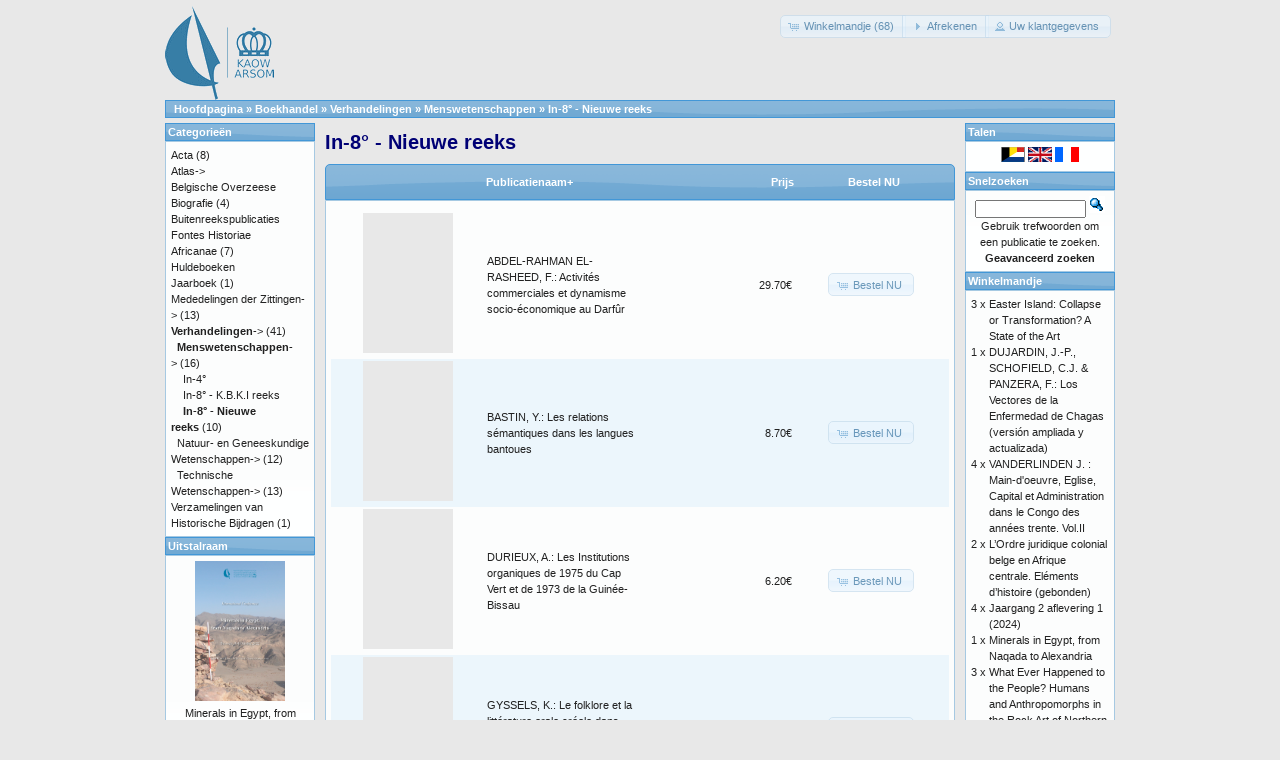

--- FILE ---
content_type: text/html; charset=UTF-8
request_url: https://catalog.kaowarsom.be/catalog/index.php?cPath=29_32_36&osCsid=7272b9994b951bb7ea1f7dc6dd612807
body_size: 5067
content:
<!DOCTYPE html>
<html dir="ltr" lang="nl">
<head>
<meta http-equiv="Content-Type" content="text/html; charset=utf-8" />
<title>In-8° - Nieuwe reeks, KAOW online boekhandel</title>
<base href="https://catalog.kaowarsom.be/catalog/" />
<link rel="stylesheet" type="text/css" href="ext/jquery/ui/redmond/jquery-ui-1.10.4.min.css" />
<script type="text/javascript" src="ext/jquery/jquery-1.11.1.min.js"></script>
<script type="text/javascript" src="ext/jquery/ui/jquery-ui-1.10.4.min.js"></script>

<script type="text/javascript" src="ext/jquery/ui/i18n/jquery.ui.datepicker-nl.js"></script>
<script type="text/javascript">
$.datepicker.setDefaults($.datepicker.regional['nl']);
</script>

<script type="text/javascript" src="ext/photoset-grid/jquery.photoset-grid.min.js"></script>

<link rel="stylesheet" type="text/css" href="ext/colorbox/colorbox.css" />
<script type="text/javascript" src="ext/colorbox/jquery.colorbox-min.js"></script>

<link rel="stylesheet" type="text/css" href="ext/960gs/960_24_col.css" />
<link rel="stylesheet" type="text/css" href="stylesheet.css" />
<link rel="canonical" href="https://catalog.kaowarsom.be/catalog/index.php?cPath=29_32_36" />
</head>
<body>

<div id="bodyWrapper" class="container_24">


<div id="header" class="grid_24">
  <div id="storeLogo"><a href="https://catalog.kaowarsom.be/catalog/index.php?osCsid=7272b9994b951bb7ea1f7dc6dd612807"><img src="images/store_logo.png" alt="Bookshop arsom" title="Bookshop arsom" width="109" height="95" /></a></div>

  <div id="headerShortcuts">
<span class="tdbLink"><a id="tdb1" href="https://catalog.kaowarsom.be/catalog/shopping_cart.php?osCsid=7272b9994b951bb7ea1f7dc6dd612807">Winkelmandje (68)</a></span><script type="text/javascript">$("#tdb1").button({icons:{primary:"ui-icon-cart"}}).addClass("ui-priority-secondary").parent().removeClass("tdbLink");</script><span class="tdbLink"><a id="tdb2" href="https://catalog.kaowarsom.be/catalog/checkout_shipping.php?osCsid=7272b9994b951bb7ea1f7dc6dd612807">Afrekenen</a></span><script type="text/javascript">$("#tdb2").button({icons:{primary:"ui-icon-triangle-1-e"}}).addClass("ui-priority-secondary").parent().removeClass("tdbLink");</script><span class="tdbLink"><a id="tdb3" href="https://catalog.kaowarsom.be/catalog/account.php?osCsid=7272b9994b951bb7ea1f7dc6dd612807">Uw klantgegevens</a></span><script type="text/javascript">$("#tdb3").button({icons:{primary:"ui-icon-person"}}).addClass("ui-priority-secondary").parent().removeClass("tdbLink");</script>  </div>

<script type="text/javascript">
  $("#headerShortcuts").buttonset();
</script>
</div>

<div class="grid_24 ui-widget infoBoxContainer">
  <div class="ui-widget-header infoBoxHeading">&nbsp;&nbsp;<a href="https://catalog.kaowarsom.be" class="headerNavigation">Hoofdpagina</a> &raquo; <a href="https://catalog.kaowarsom.be/catalog/index.php?osCsid=7272b9994b951bb7ea1f7dc6dd612807" class="headerNavigation">Boekhandel</a> &raquo; <a href="https://catalog.kaowarsom.be/catalog/index.php?cPath=29&amp;osCsid=7272b9994b951bb7ea1f7dc6dd612807" class="headerNavigation">Verhandelingen</a> &raquo; <a href="https://catalog.kaowarsom.be/catalog/index.php?cPath=29_32&amp;osCsid=7272b9994b951bb7ea1f7dc6dd612807" class="headerNavigation">Menswetenschappen</a> &raquo; <a href="https://catalog.kaowarsom.be/catalog/index.php?cPath=29_32_36&amp;osCsid=7272b9994b951bb7ea1f7dc6dd612807" class="headerNavigation">In-8° - Nieuwe reeks</a></div>
</div>


<div id="bodyContent" class="grid_16 push_4">

<h1>In-8° - Nieuwe reeks</h1>

<div class="contentContainer">


  <div class="contentText">

<div class="ui-widget infoBoxContainer">  <div class="ui-widget-header ui-corner-top infoBoxHeading">    <table border="0" width="100%" cellspacing="0" cellpadding="2" class="productListingHeader">      <tr>        <td align="center"></td>        <td><a href="https://catalog.kaowarsom.be/catalog/index.php?cPath=29_32_36&amp;page=1&amp;sort=2d&amp;osCsid=7272b9994b951bb7ea1f7dc6dd612807" title="Sorteer publicaties Aflopend volgens Publicatienaam" class="productListing-heading">Publicatienaam+</a></td>        <td align="right"><a href="https://catalog.kaowarsom.be/catalog/index.php?cPath=29_32_36&amp;page=1&amp;sort=3a&amp;osCsid=7272b9994b951bb7ea1f7dc6dd612807" title="Sorteer publicaties Oplopend volgens Prijs" class="productListing-heading">Prijs</a></td>        <td align="center">Bestel NU</td>      </tr>    </table>  </div>  <div class="ui-widget-content ui-corner-bottom productListTable">    <table border="0" width="100%" cellspacing="0" cellpadding="2" class="productListingData">      <tr>        <td align="center"><a href="https://catalog.kaowarsom.be/catalog/product_info.php?cPath=29_32_36&amp;products_id=90&amp;osCsid=7272b9994b951bb7ea1f7dc6dd612807"><img src="images/no_picture.gif" alt="ABDEL-RAHMAN EL-RASHEED, F.: Activités commerciales et dynamisme socio-économique au Darfûr" title="ABDEL-RAHMAN EL-RASHEED, F.: Activités commerciales et dynamisme socio-économique au Darfûr" width="90" height="140" /></a></td>        <td><a href="https://catalog.kaowarsom.be/catalog/product_info.php?cPath=29_32_36&amp;products_id=90&amp;osCsid=7272b9994b951bb7ea1f7dc6dd612807">ABDEL-RAHMAN EL-RASHEED, F.: Activités commerciales et dynamisme socio-économique au Darfûr</a></td>        <td align="right">29.70€</td>        <td align="center"><span class="tdbLink"><a id="tdb4" href="https://catalog.kaowarsom.be/catalog/index.php?cPath=29_32_36&amp;sort=2a&amp;action=buy_now&amp;products_id=90&amp;osCsid=7272b9994b951bb7ea1f7dc6dd612807">Bestel NU</a></span><script type="text/javascript">$("#tdb4").button({icons:{primary:"ui-icon-cart"}}).addClass("ui-priority-secondary").parent().removeClass("tdbLink");</script></td>      </tr>      <tr>        <td align="center"><a href="https://catalog.kaowarsom.be/catalog/product_info.php?cPath=29_32_36&amp;products_id=93&amp;osCsid=7272b9994b951bb7ea1f7dc6dd612807"><img src="images/no_picture.gif" alt="BASTIN, Y.: Les relations sémantiques dans les langues bantoues" title="BASTIN, Y.: Les relations sémantiques dans les langues bantoues" width="90" height="140" /></a></td>        <td><a href="https://catalog.kaowarsom.be/catalog/product_info.php?cPath=29_32_36&amp;products_id=93&amp;osCsid=7272b9994b951bb7ea1f7dc6dd612807">BASTIN, Y.: Les relations sémantiques dans les langues bantoues</a></td>        <td align="right">8.70€</td>        <td align="center"><span class="tdbLink"><a id="tdb5" href="https://catalog.kaowarsom.be/catalog/index.php?cPath=29_32_36&amp;sort=2a&amp;action=buy_now&amp;products_id=93&amp;osCsid=7272b9994b951bb7ea1f7dc6dd612807">Bestel NU</a></span><script type="text/javascript">$("#tdb5").button({icons:{primary:"ui-icon-cart"}}).addClass("ui-priority-secondary").parent().removeClass("tdbLink");</script></td>      </tr>      <tr>        <td align="center"><a href="https://catalog.kaowarsom.be/catalog/product_info.php?cPath=29_32_36&amp;products_id=114&amp;osCsid=7272b9994b951bb7ea1f7dc6dd612807"><img src="images/no_picture.gif" alt="DURIEUX, A.: Les Institutions organiques de 1975 du Cap Vert et de 1973 de la Guinée-Bissau" title="DURIEUX, A.: Les Institutions organiques de 1975 du Cap Vert et de 1973 de la Guinée-Bissau" width="90" height="140" /></a></td>        <td><a href="https://catalog.kaowarsom.be/catalog/product_info.php?cPath=29_32_36&amp;products_id=114&amp;osCsid=7272b9994b951bb7ea1f7dc6dd612807">DURIEUX, A.: Les Institutions organiques de 1975 du Cap Vert et de 1973 de la Guinée-Bissau</a></td>        <td align="right">6.20€</td>        <td align="center"><span class="tdbLink"><a id="tdb6" href="https://catalog.kaowarsom.be/catalog/index.php?cPath=29_32_36&amp;sort=2a&amp;action=buy_now&amp;products_id=114&amp;osCsid=7272b9994b951bb7ea1f7dc6dd612807">Bestel NU</a></span><script type="text/javascript">$("#tdb6").button({icons:{primary:"ui-icon-cart"}}).addClass("ui-priority-secondary").parent().removeClass("tdbLink");</script></td>      </tr>      <tr>        <td align="center"><a href="https://catalog.kaowarsom.be/catalog/product_info.php?cPath=29_32_36&amp;products_id=118&amp;osCsid=7272b9994b951bb7ea1f7dc6dd612807"><img src="images/no_picture.gif" alt="GYSSELS, K.: Le folklore et la littérature orale créole dans l’œuvre de Simone Schwarz-Bart (Guadeloupe)" title="GYSSELS, K.: Le folklore et la littérature orale créole dans l’œuvre de Simone Schwarz-Bart (Guadeloupe)" width="90" height="140" /></a></td>        <td><a href="https://catalog.kaowarsom.be/catalog/product_info.php?cPath=29_32_36&amp;products_id=118&amp;osCsid=7272b9994b951bb7ea1f7dc6dd612807">GYSSELS, K.: Le folklore et la littérature orale créole dans l’œuvre de Simone Schwarz-Bart (Guadeloupe)</a></td>        <td align="right">6.20€</td>        <td align="center"><span class="tdbLink"><a id="tdb7" href="https://catalog.kaowarsom.be/catalog/index.php?cPath=29_32_36&amp;sort=2a&amp;action=buy_now&amp;products_id=118&amp;osCsid=7272b9994b951bb7ea1f7dc6dd612807">Bestel NU</a></span><script type="text/javascript">$("#tdb7").button({icons:{primary:"ui-icon-cart"}}).addClass("ui-priority-secondary").parent().removeClass("tdbLink");</script></td>      </tr>      <tr>        <td align="center"><a href="https://catalog.kaowarsom.be/catalog/product_info.php?cPath=29_32_36&amp;products_id=124&amp;osCsid=7272b9994b951bb7ea1f7dc6dd612807"><img src="images/no_picture.gif" alt="LEDERER, A.: La mission du commandant A. Wittamer en Chine (1898-1901)" title="LEDERER, A.: La mission du commandant A. Wittamer en Chine (1898-1901)" width="90" height="140" /></a></td>        <td><a href="https://catalog.kaowarsom.be/catalog/product_info.php?cPath=29_32_36&amp;products_id=124&amp;osCsid=7272b9994b951bb7ea1f7dc6dd612807">LEDERER, A.: La mission du commandant A. Wittamer en Chine (1898-1901)</a></td>        <td align="right">11.20€</td>        <td align="center"><span class="tdbLink"><a id="tdb8" href="https://catalog.kaowarsom.be/catalog/index.php?cPath=29_32_36&amp;sort=2a&amp;action=buy_now&amp;products_id=124&amp;osCsid=7272b9994b951bb7ea1f7dc6dd612807">Bestel NU</a></span><script type="text/javascript">$("#tdb8").button({icons:{primary:"ui-icon-cart"}}).addClass("ui-priority-secondary").parent().removeClass("tdbLink");</script></td>      </tr>      <tr>        <td align="center"><a href="https://catalog.kaowarsom.be/catalog/product_info.php?cPath=29_32_36&amp;products_id=150&amp;osCsid=7272b9994b951bb7ea1f7dc6dd612807"><img src="images/no_picture.gif" alt="SALMON, P.: Documents inédits de Louis Haneuse, résident aux Stanley Falls" title="SALMON, P.: Documents inédits de Louis Haneuse, résident aux Stanley Falls" width="90" height="140" /></a></td>        <td><a href="https://catalog.kaowarsom.be/catalog/product_info.php?cPath=29_32_36&amp;products_id=150&amp;osCsid=7272b9994b951bb7ea1f7dc6dd612807">SALMON, P.: Documents inédits de Louis Haneuse, résident aux Stanley Falls</a></td>        <td align="right">9.90€</td>        <td align="center"><span class="tdbLink"><a id="tdb9" href="https://catalog.kaowarsom.be/catalog/index.php?cPath=29_32_36&amp;sort=2a&amp;action=buy_now&amp;products_id=150&amp;osCsid=7272b9994b951bb7ea1f7dc6dd612807">Bestel NU</a></span><script type="text/javascript">$("#tdb9").button({icons:{primary:"ui-icon-cart"}}).addClass("ui-priority-secondary").parent().removeClass("tdbLink");</script></td>      </tr>      <tr>        <td align="center"><a href="https://catalog.kaowarsom.be/catalog/product_info.php?cPath=29_32_36&amp;products_id=159&amp;osCsid=7272b9994b951bb7ea1f7dc6dd612807"><img src="images/no_picture.gif" alt="STENMANS, A. & REYNTJENS, F.: La pensée politique du gouverneur général Pétillon" title="STENMANS, A. & REYNTJENS, F.: La pensée politique du gouverneur général Pétillon" width="90" height="140" /></a></td>        <td><a href="https://catalog.kaowarsom.be/catalog/product_info.php?cPath=29_32_36&amp;products_id=159&amp;osCsid=7272b9994b951bb7ea1f7dc6dd612807">STENMANS, A. & REYNTJENS, F.: La pensée politique du gouverneur général Pétillon</a></td>        <td align="right">14.90€</td>        <td align="center"><span class="tdbLink"><a id="tdb10" href="https://catalog.kaowarsom.be/catalog/index.php?cPath=29_32_36&amp;sort=2a&amp;action=buy_now&amp;products_id=159&amp;osCsid=7272b9994b951bb7ea1f7dc6dd612807">Bestel NU</a></span><script type="text/javascript">$("#tdb10").button({icons:{primary:"ui-icon-cart"}}).addClass("ui-priority-secondary").parent().removeClass("tdbLink");</script></td>      </tr>      <tr>        <td align="center"><a href="https://catalog.kaowarsom.be/catalog/product_info.php?cPath=29_32_36&amp;products_id=170&amp;osCsid=7272b9994b951bb7ea1f7dc6dd612807"><img src="images/no_picture.gif" alt="VANDERLINDEN, J.: A propos de l’uranium congolais" title="VANDERLINDEN, J.: A propos de l’uranium congolais" width="90" height="140" /></a></td>        <td><a href="https://catalog.kaowarsom.be/catalog/product_info.php?cPath=29_32_36&amp;products_id=170&amp;osCsid=7272b9994b951bb7ea1f7dc6dd612807">VANDERLINDEN, J.: A propos de l’uranium congolais</a></td>        <td align="right">14.90€</td>        <td align="center"><span class="tdbLink"><a id="tdb11" href="https://catalog.kaowarsom.be/catalog/index.php?cPath=29_32_36&amp;sort=2a&amp;action=buy_now&amp;products_id=170&amp;osCsid=7272b9994b951bb7ea1f7dc6dd612807">Bestel NU</a></span><script type="text/javascript">$("#tdb11").button({icons:{primary:"ui-icon-cart"}}).addClass("ui-priority-secondary").parent().removeClass("tdbLink");</script></td>      </tr>      <tr>        <td align="center"><a href="https://catalog.kaowarsom.be/catalog/product_info.php?cPath=29_32_36&amp;products_id=175&amp;osCsid=7272b9994b951bb7ea1f7dc6dd612807"><img src="images/no_picture.gif" alt="VANDEWOUDE, E.: Le voyage du Prince Albert au Congo en 1909" title="VANDEWOUDE, E.: Le voyage du Prince Albert au Congo en 1909" width="90" height="140" /></a></td>        <td><a href="https://catalog.kaowarsom.be/catalog/product_info.php?cPath=29_32_36&amp;products_id=175&amp;osCsid=7272b9994b951bb7ea1f7dc6dd612807">VANDEWOUDE, E.: Le voyage du Prince Albert au Congo en 1909</a></td>        <td align="right">7.40€</td>        <td align="center"><span class="tdbLink"><a id="tdb12" href="https://catalog.kaowarsom.be/catalog/index.php?cPath=29_32_36&amp;sort=2a&amp;action=buy_now&amp;products_id=175&amp;osCsid=7272b9994b951bb7ea1f7dc6dd612807">Bestel NU</a></span><script type="text/javascript">$("#tdb12").button({icons:{primary:"ui-icon-cart"}}).addClass("ui-priority-secondary").parent().removeClass("tdbLink");</script></td>      </tr>      <tr>        <td align="center"><a href="https://catalog.kaowarsom.be/catalog/product_info.php?cPath=29_32_36&amp;products_id=185&amp;osCsid=7272b9994b951bb7ea1f7dc6dd612807"><img src="images/no_picture.gif" alt="YAKEMTCHOUK, R.: Aux origines du séparatisme katangais (décembre 1888 - février 1889)" title="YAKEMTCHOUK, R.: Aux origines du séparatisme katangais (décembre 1888 - février 1889)" width="90" height="140" /></a></td>        <td><a href="https://catalog.kaowarsom.be/catalog/product_info.php?cPath=29_32_36&amp;products_id=185&amp;osCsid=7272b9994b951bb7ea1f7dc6dd612807">YAKEMTCHOUK, R.: Aux origines du séparatisme katangais (décembre 1888 - février 1889)</a></td>        <td align="right">19.80€</td>        <td align="center"><span class="tdbLink"><a id="tdb13" href="https://catalog.kaowarsom.be/catalog/index.php?cPath=29_32_36&amp;sort=2a&amp;action=buy_now&amp;products_id=185&amp;osCsid=7272b9994b951bb7ea1f7dc6dd612807">Bestel NU</a></span><script type="text/javascript">$("#tdb13").button({icons:{primary:"ui-icon-cart"}}).addClass("ui-priority-secondary").parent().removeClass("tdbLink");</script></td>      </tr>    </table>  </div></div>
    <br />

    <div>
      <span style="float: right;">Pagina(s) gevonden: &nbsp;<strong>1</strong>&nbsp;</span>

      <span>Publicatie <b>1</b> tot en met <b>10</b> (van <b>10</b> artikelen)</span>
    </div>


  </div>

</div>


</div> <!-- bodyContent //-->


<div id="columnLeft" class="grid_4 pull_16">
  <div class="ui-widget infoBoxContainer">  <div class="ui-widget-header infoBoxHeading">Categorie&euml;n</div>  <div class="ui-widget-content infoBoxContents"><a href="https://catalog.kaowarsom.be/catalog/index.php?cPath=22&amp;osCsid=7272b9994b951bb7ea1f7dc6dd612807">Acta</a>&nbsp;(8)<br /><a href="https://catalog.kaowarsom.be/catalog/index.php?cPath=23&amp;osCsid=7272b9994b951bb7ea1f7dc6dd612807">Atlas-&gt;</a><br /><a href="https://catalog.kaowarsom.be/catalog/index.php?cPath=24&amp;osCsid=7272b9994b951bb7ea1f7dc6dd612807">Belgische Overzeese Biografie</a>&nbsp;(4)<br /><a href="https://catalog.kaowarsom.be/catalog/index.php?cPath=27&amp;osCsid=7272b9994b951bb7ea1f7dc6dd612807">Buitenreekspublicaties</a><br /><a href="https://catalog.kaowarsom.be/catalog/index.php?cPath=26&amp;osCsid=7272b9994b951bb7ea1f7dc6dd612807">Fontes Historiae Africanae</a>&nbsp;(7)<br /><a href="https://catalog.kaowarsom.be/catalog/index.php?cPath=28&amp;osCsid=7272b9994b951bb7ea1f7dc6dd612807">Huldeboeken</a><br /><a href="https://catalog.kaowarsom.be/catalog/index.php?cPath=49&amp;osCsid=7272b9994b951bb7ea1f7dc6dd612807">Jaarboek</a>&nbsp;(1)<br /><a href="https://catalog.kaowarsom.be/catalog/index.php?cPath=25&amp;osCsid=7272b9994b951bb7ea1f7dc6dd612807">Mededelingen der Zittingen-&gt;</a>&nbsp;(13)<br /><a href="https://catalog.kaowarsom.be/catalog/index.php?cPath=29&amp;osCsid=7272b9994b951bb7ea1f7dc6dd612807"><strong>Verhandelingen</strong>-&gt;</a>&nbsp;(41)<br />&nbsp;&nbsp;<a href="https://catalog.kaowarsom.be/catalog/index.php?cPath=29_32&amp;osCsid=7272b9994b951bb7ea1f7dc6dd612807"><strong>Menswetenschappen</strong>-&gt;</a>&nbsp;(16)<br />&nbsp;&nbsp;&nbsp;&nbsp;<a href="https://catalog.kaowarsom.be/catalog/index.php?cPath=29_32_34&amp;osCsid=7272b9994b951bb7ea1f7dc6dd612807">In-4°</a><br />&nbsp;&nbsp;&nbsp;&nbsp;<a href="https://catalog.kaowarsom.be/catalog/index.php?cPath=29_32_35&amp;osCsid=7272b9994b951bb7ea1f7dc6dd612807">In-8° - K.B.K.I reeks</a><br />&nbsp;&nbsp;&nbsp;&nbsp;<a href="https://catalog.kaowarsom.be/catalog/index.php?cPath=29_32_36&amp;osCsid=7272b9994b951bb7ea1f7dc6dd612807"><strong>In-8° - Nieuwe reeks</strong></a>&nbsp;(10)<br />&nbsp;&nbsp;<a href="https://catalog.kaowarsom.be/catalog/index.php?cPath=29_33&amp;osCsid=7272b9994b951bb7ea1f7dc6dd612807">Natuur- en Geneeskundige Wetenschappen-&gt;</a>&nbsp;(12)<br />&nbsp;&nbsp;<a href="https://catalog.kaowarsom.be/catalog/index.php?cPath=29_39&amp;osCsid=7272b9994b951bb7ea1f7dc6dd612807">Technische Wetenschappen-&gt;</a>&nbsp;(13)<br /><a href="https://catalog.kaowarsom.be/catalog/index.php?cPath=30&amp;osCsid=7272b9994b951bb7ea1f7dc6dd612807">Verzamelingen van Historische Bijdragen</a>&nbsp;(1)<br /></div></div>
<div class="ui-widget infoBoxContainer">  <div class="ui-widget-header infoBoxHeading"><a href="https://catalog.kaowarsom.be/catalog/featured_products.php?osCsid=7272b9994b951bb7ea1f7dc6dd612807">Uitstalraam</a></div>  <div class="ui-widget-content infoBoxContents" style="text-align: center;"><a href="https://catalog.kaowarsom.be/catalog/product_info.php?products_id=820&amp;osCsid=7272b9994b951bb7ea1f7dc6dd612807"><img src="images/Minerals-in-ancient-Egypt_Couverture_2024-12-04 cover.jpg" alt="Minerals in Egypt, from Naqada to Alexandria" title="Minerals in Egypt, from Naqada to Alexandria" width="90" height="140" /></a><br /><a href="https://catalog.kaowarsom.be/catalog/product_info.php?products_id=820&amp;osCsid=7272b9994b951bb7ea1f7dc6dd612807">Minerals in Egypt, from Naqada to Alexandria</a><br />26.00€</div></div>
<div class="ui-widget infoBoxContainer">  <div class="ui-widget-header infoBoxHeading">Informatie</div>  <div class="ui-widget-content infoBoxContents">    <a href="https://catalog.kaowarsom.be/catalog/shipping.php?osCsid=7272b9994b951bb7ea1f7dc6dd612807">Gegevens</a><br />    <a href="https://catalog.kaowarsom.be/catalog/privacy.php?osCsid=7272b9994b951bb7ea1f7dc6dd612807">Privacy verklaring</a><br />    <a href="https://catalog.kaowarsom.be/catalog/conditions.php?osCsid=7272b9994b951bb7ea1f7dc6dd612807">Algemene verkoopsvoorwaarden</a><br />    <a href="https://catalog.kaowarsom.be/catalog/contact_us.php?osCsid=7272b9994b951bb7ea1f7dc6dd612807">Neem contact op</a>  </div></div></div>


<div id="columnRight" class="grid_4">
  <div class="ui-widget infoBoxContainer">  <div class="ui-widget-header infoBoxHeading">Talen</div>  <div class="ui-widget-content infoBoxContents" style="text-align: center;"> <a href="https://catalog.kaowarsom.be/catalog/index.php?cPath=29_32_36&amp;language=nl&amp;osCsid=7272b9994b951bb7ea1f7dc6dd612807"><img src="includes/languages/dutch/images/icon.gif" alt="Nederlands" title="Nederlands" width="24" height="15" /></a>  <a href="https://catalog.kaowarsom.be/catalog/index.php?cPath=29_32_36&amp;language=en&amp;osCsid=7272b9994b951bb7ea1f7dc6dd612807"><img src="includes/languages/english/images/icon.gif" alt="English" title="English" width="24" height="15" /></a>  <a href="https://catalog.kaowarsom.be/catalog/index.php?cPath=29_32_36&amp;language=fr&amp;osCsid=7272b9994b951bb7ea1f7dc6dd612807"><img src="includes/languages/french/images/icon.gif" alt="Français" title="Français" width="24" height="15" /></a> </div></div>
<div class="ui-widget infoBoxContainer">  <div class="ui-widget-header infoBoxHeading">Snelzoeken</div>  <div class="ui-widget-content infoBoxContents" style="text-align: center;">    <form name="quick_find" action="https://catalog.kaowarsom.be/catalog/advanced_search_result.php" method="get">    <input type="text" name="keywords" size="10" maxlength="30" style="width: 75%" />&nbsp;<input type="hidden" name="search_in_description" value="1" /><input type="hidden" name="osCsid" value="7272b9994b951bb7ea1f7dc6dd612807" /><input type="image" src="includes/languages/dutch/images/buttons/button_quick_find.gif" alt="Snelzoeken" title=" Snelzoeken " /><br />Gebruik trefwoorden om een publicatie te zoeken.<br /><a href="https://catalog.kaowarsom.be/catalog/advanced_search.php?osCsid=7272b9994b951bb7ea1f7dc6dd612807"><strong>Geavanceerd zoeken</strong></a>    </form>  </div></div>
<div class="ui-widget infoBoxContainer">  <div class="ui-widget-header infoBoxHeading"><a href="https://catalog.kaowarsom.be/catalog/shopping_cart.php?osCsid=7272b9994b951bb7ea1f7dc6dd612807">Winkelmandje</a></div>  <table border="0" width="100%" cellspacing="0" cellpadding="0" class="ui-widget-content infoBoxContents"><tr><td align="right" valign="top">3&nbsp;x&nbsp;</td><td valign="top"><a href="https://catalog.kaowarsom.be/catalog/product_info.php?products_id=198&amp;osCsid=7272b9994b951bb7ea1f7dc6dd612807">Easter Island: Collapse or Transformation? A State of the Art</a></td></tr><tr><td align="right" valign="top">1&nbsp;x&nbsp;</td><td valign="top"><a href="https://catalog.kaowarsom.be/catalog/product_info.php?products_id=529&amp;osCsid=7272b9994b951bb7ea1f7dc6dd612807">DUJARDIN, J.-P., SCHOFIELD, C.J. & PANZERA, F.: Los Vectores de la Enfermedad de Chagas (versión ampliada y actualizada)</a></td></tr><tr><td align="right" valign="top">4&nbsp;x&nbsp;</td><td valign="top"><a href="https://catalog.kaowarsom.be/catalog/product_info.php?products_id=31&amp;osCsid=7272b9994b951bb7ea1f7dc6dd612807">VANDERLINDEN J. : Main-d'oeuvre, Eglise, Capital et Administration dans le Congo des années trente. Vol.II</a></td></tr><tr><td align="right" valign="top">2&nbsp;x&nbsp;</td><td valign="top"><a href="https://catalog.kaowarsom.be/catalog/product_info.php?products_id=281&amp;osCsid=7272b9994b951bb7ea1f7dc6dd612807">L’Ordre juridique colonial belge en Afrique centrale. Eléments d’histoire (gebonden)</a></td></tr><tr><td align="right" valign="top">4&nbsp;x&nbsp;</td><td valign="top"><a href="https://catalog.kaowarsom.be/catalog/product_info.php?products_id=819&amp;osCsid=7272b9994b951bb7ea1f7dc6dd612807">Jaargang 2 aflevering 1 (2024)</a></td></tr><tr><td align="right" valign="top">1&nbsp;x&nbsp;</td><td valign="top"><a href="https://catalog.kaowarsom.be/catalog/product_info.php?products_id=820&amp;osCsid=7272b9994b951bb7ea1f7dc6dd612807">Minerals in Egypt, from Naqada to Alexandria</a></td></tr><tr><td align="right" valign="top">3&nbsp;x&nbsp;</td><td valign="top"><a href="https://catalog.kaowarsom.be/catalog/product_info.php?products_id=797&amp;osCsid=7272b9994b951bb7ea1f7dc6dd612807">What Ever Happened to the People? Humans and Anthropomorphs in the Rock Art of Northern Africa</a></td></tr><tr><td align="right" valign="top">1&nbsp;x&nbsp;</td><td valign="top"><a href="https://catalog.kaowarsom.be/catalog/product_info.php?products_id=816&amp;osCsid=7272b9994b951bb7ea1f7dc6dd612807">Hommage à Lilyan Kesteloot</a></td></tr><tr><td align="right" valign="top">2&nbsp;x&nbsp;</td><td valign="top"><a href="https://catalog.kaowarsom.be/catalog/product_info.php?products_id=99&amp;osCsid=7272b9994b951bb7ea1f7dc6dd612807">BONTINCK, F. & NDEMBE NSASI, D.: Le Catéchisme kikongo de 1624. Réédition critique</a></td></tr><tr><td align="right" valign="top">3&nbsp;x&nbsp;</td><td valign="top"><a href="https://catalog.kaowarsom.be/catalog/product_info.php?products_id=800&amp;osCsid=7272b9994b951bb7ea1f7dc6dd612807">The Belgian Congo between the Two World Wars</a></td></tr><tr><td align="right" valign="top">1&nbsp;x&nbsp;</td><td valign="top"><a href="https://catalog.kaowarsom.be/catalog/product_info.php?products_id=125&amp;osCsid=7272b9994b951bb7ea1f7dc6dd612807">LUWEL, M.: H.-H. Johnston et H.M. Stanley sur le Congo</a></td></tr><tr><td align="right" valign="top">2&nbsp;x&nbsp;</td><td valign="top"><a href="https://catalog.kaowarsom.be/catalog/product_info.php?products_id=152&amp;osCsid=7272b9994b951bb7ea1f7dc6dd612807">SALMON, P.: La révolte des Batetela de l’expédition du Haut-Ituri (1897). Témoignages inédits</a></td></tr><tr><td align="right" valign="top">2&nbsp;x&nbsp;</td><td valign="top"><a href="https://catalog.kaowarsom.be/catalog/product_info.php?products_id=256&amp;osCsid=7272b9994b951bb7ea1f7dc6dd612807">Belgische Overzeese Biografie: Boek III (Genaaid)</a></td></tr><tr><td align="right" valign="top">1&nbsp;x&nbsp;</td><td valign="top"><a href="https://catalog.kaowarsom.be/catalog/product_info.php?products_id=185&amp;osCsid=7272b9994b951bb7ea1f7dc6dd612807">YAKEMTCHOUK, R.: Aux origines du séparatisme katangais (décembre 1888 - février 1889)</a></td></tr><tr><td align="right" valign="top">1&nbsp;x&nbsp;</td><td valign="top"><a href="https://catalog.kaowarsom.be/catalog/product_info.php?products_id=818&amp;osCsid=7272b9994b951bb7ea1f7dc6dd612807">Jaarboek 2023</a></td></tr><tr><td align="right" valign="top">7&nbsp;x&nbsp;</td><td valign="top"><a href="https://catalog.kaowarsom.be/catalog/product_info.php?products_id=30&amp;osCsid=7272b9994b951bb7ea1f7dc6dd612807">VINCK H. : Conflits fonciers au Congo belge. Opinions congolaises</a></td></tr><tr><td align="right" valign="top">1&nbsp;x&nbsp;</td><td valign="top"><a href="https://catalog.kaowarsom.be/catalog/product_info.php?products_id=170&amp;osCsid=7272b9994b951bb7ea1f7dc6dd612807">VANDERLINDEN, J.: A propos de l’uranium congolais</a></td></tr><tr><td align="right" valign="top">1&nbsp;x&nbsp;</td><td valign="top"><a href="https://catalog.kaowarsom.be/catalog/product_info.php?products_id=118&amp;osCsid=7272b9994b951bb7ea1f7dc6dd612807">GYSSELS, K.: Le folklore et la littérature orale créole dans l’œuvre de Simone Schwarz-Bart (Guadeloupe)</a></td></tr><tr><td align="right" valign="top">1&nbsp;x&nbsp;</td><td valign="top"><a href="https://catalog.kaowarsom.be/catalog/product_info.php?products_id=817&amp;osCsid=7272b9994b951bb7ea1f7dc6dd612807">Jaargang 1 aflevering 2 (2023)</a></td></tr><tr><td align="right" valign="top">1&nbsp;x&nbsp;</td><td valign="top"><a href="https://catalog.kaowarsom.be/catalog/product_info.php?products_id=159&amp;osCsid=7272b9994b951bb7ea1f7dc6dd612807">STENMANS, A. & REYNTJENS, F.: La pensée politique du gouverneur général Pétillon</a></td></tr><tr><td align="right" valign="top">2&nbsp;x&nbsp;</td><td valign="top"><a href="https://catalog.kaowarsom.be/catalog/product_info.php?products_id=33&amp;osCsid=7272b9994b951bb7ea1f7dc6dd612807">VELLUT J.-L. : Simon Kimbangu. 1921 : de la prédication à la déportation. Les sources. Vol. I : Fonds missionnaires protestants. (1) Alliance missionnaire suédoise (Svenska Missionsförbundet, SMF)</a></td></tr><tr><td align="right" valign="top">2&nbsp;x&nbsp;</td><td valign="top"><a href="https://catalog.kaowarsom.be/catalog/product_info.php?products_id=807&amp;osCsid=7272b9994b951bb7ea1f7dc6dd612807">Jaargang 64 aflevering 1 (2018)</a></td></tr><tr><td align="right" valign="top">2&nbsp;x&nbsp;</td><td valign="top"><a href="https://catalog.kaowarsom.be/catalog/product_info.php?products_id=815&amp;osCsid=7272b9994b951bb7ea1f7dc6dd612807">Jaargang 1 aflevering 1 (2023)</a></td></tr><tr><td align="right" valign="top">4&nbsp;x&nbsp;</td><td valign="top"><a href="https://catalog.kaowarsom.be/catalog/product_info.php?products_id=799&amp;osCsid=7272b9994b951bb7ea1f7dc6dd612807">Jaargang 62 aflevering 2 (2016)</a></td></tr><tr><td align="right" valign="top">2&nbsp;x&nbsp;</td><td valign="top"><a href="https://catalog.kaowarsom.be/catalog/product_info.php?products_id=544&amp;osCsid=7272b9994b951bb7ea1f7dc6dd612807">MPAWENAYO, B.: Les eaux de la plaine de la Rusizi (Burundi): les milieux, la flore et la végétation algales</a></td></tr><tr><td align="right" valign="top">1&nbsp;x&nbsp;</td><td valign="top"><a href="https://catalog.kaowarsom.be/catalog/product_info.php?products_id=93&amp;osCsid=7272b9994b951bb7ea1f7dc6dd612807">BASTIN, Y.: Les relations sémantiques dans les langues bantoues</a></td></tr><tr><td align="right" valign="top">1&nbsp;x&nbsp;</td><td valign="top"><a href="https://catalog.kaowarsom.be/catalog/product_info.php?products_id=539&amp;osCsid=7272b9994b951bb7ea1f7dc6dd612807">JANSSENS, P.G., WERY, M. & PASKOFF, S. : Adrien Charles Loir pasteurien de première génération</a></td></tr><tr><td align="right" valign="top">1&nbsp;x&nbsp;</td><td valign="top"><a href="https://catalog.kaowarsom.be/catalog/product_info.php?products_id=114&amp;osCsid=7272b9994b951bb7ea1f7dc6dd612807">DURIEUX, A.: Les Institutions organiques de 1975 du Cap Vert et de 1973 de la Guinée-Bissau</a></td></tr><tr><td align="right" valign="top">2&nbsp;x&nbsp;</td><td valign="top"><a href="https://catalog.kaowarsom.be/catalog/product_info.php?products_id=810&amp;osCsid=7272b9994b951bb7ea1f7dc6dd612807">Jaargang 65 aflevering 1 (2019)</a></td></tr><tr><td align="right" valign="top">1&nbsp;x&nbsp;</td><td valign="top"><a href="https://catalog.kaowarsom.be/catalog/product_info.php?products_id=250&amp;osCsid=7272b9994b951bb7ea1f7dc6dd612807">Belgische Overzeese Biografie: Boek IX (Gebonden)</a></td></tr><tr><td align="right" valign="top">2&nbsp;x&nbsp;</td><td valign="top"><a href="https://catalog.kaowarsom.be/catalog/product_info.php?products_id=809&amp;osCsid=7272b9994b951bb7ea1f7dc6dd612807">Jaargang 64 aflevering 2 (2018)</a></td></tr><tr><td align="right" valign="top">1&nbsp;x&nbsp;</td><td valign="top"><a href="https://catalog.kaowarsom.be/catalog/product_info.php?products_id=802&amp;osCsid=7272b9994b951bb7ea1f7dc6dd612807">Traditional Wisdom  and Political Expression</a></td></tr><tr><td align="right" valign="top">1&nbsp;x&nbsp;</td><td valign="top"><a href="https://catalog.kaowarsom.be/catalog/product_info.php?products_id=29&amp;osCsid=7272b9994b951bb7ea1f7dc6dd612807">VELLUT J.-L. : Simon Kimbangu. 1921 : de la prédication à la déportation. Les sources. Vol. II : Fonds missionnaires catholiques</a></td></tr><tr><td align="right" valign="top">2&nbsp;x&nbsp;</td><td valign="top"><a href="https://catalog.kaowarsom.be/catalog/product_info.php?products_id=806&amp;osCsid=7272b9994b951bb7ea1f7dc6dd612807">Jaargang 63 aflevering 2 (2017)</a></td></tr><tr><td align="right" valign="top">1&nbsp;x&nbsp;</td><td valign="top"><a href="https://catalog.kaowarsom.be/catalog/product_info.php?products_id=254&amp;osCsid=7272b9994b951bb7ea1f7dc6dd612807">Belgische Overzeese Biografie: Boek II (Genaaid)</a></td></tr><tr><td align="right" valign="top">1&nbsp;x&nbsp;</td><td valign="top"><a href="https://catalog.kaowarsom.be/catalog/product_info.php?products_id=241&amp;osCsid=7272b9994b951bb7ea1f7dc6dd612807">The Signs of Which Times? Chronological and Palaeoenvironmental Issues in the Rock Art of Northern Africa</a></td></tr><tr><td colspan="2" style="padding-top: 5px; padding-bottom: 2px;"><img src="images/pixel_black.gif" alt="" width="100%" height="1" /></td></tr><tr><td colspan="2" align="right">1,815.40€</td></tr></table></div></div>



<div class="grid_24 footer">
  <p align="center">Copyright &copy; 2025 <a href="http://www.kaowarsom.be/nl" target="_blank">Koninklijke Academie voor Overzeese Wetenschappen</a><br />Ondersteund door <a href="http://www.shopwebshop.eu/osc_shop/catalog/" target="_blank">shopwebshop.eu</a></p>
</div>


<script type="text/javascript">
$('.productListTable tr:nth-child(even)').addClass('alt');
</script>

</div> <!-- bodyWrapper //-->


</body>
</html>
